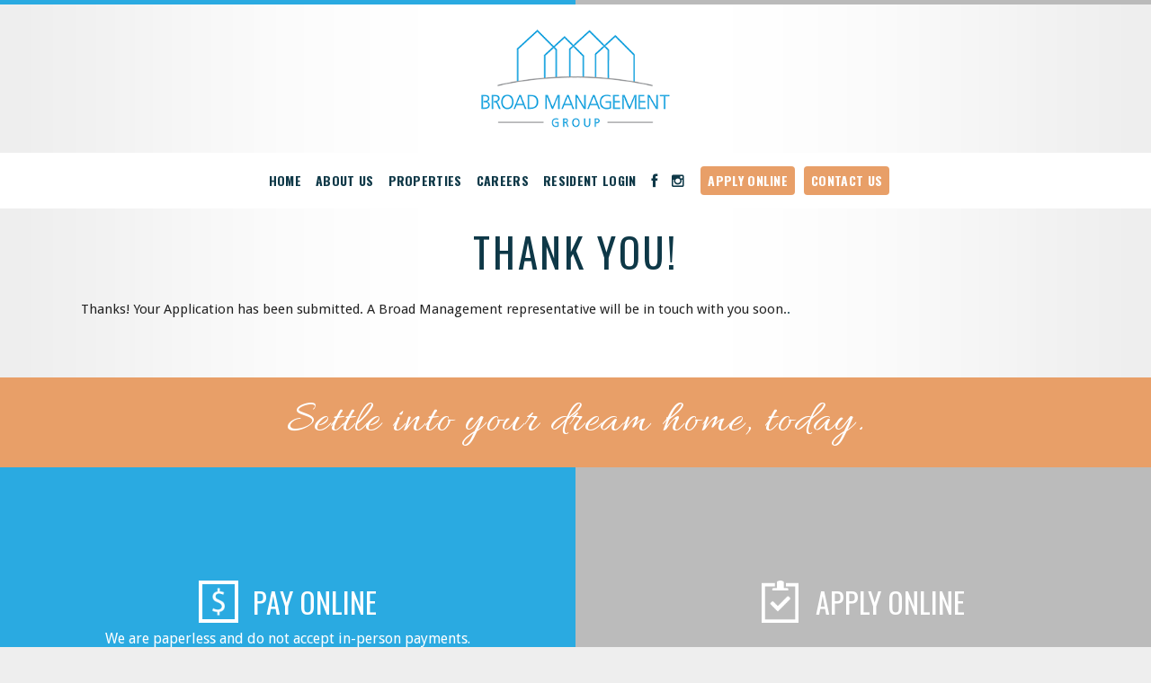

--- FILE ---
content_type: text/html; charset=UTF-8
request_url: https://broadmanagementgroup.com/thank-you/
body_size: 9985
content:

<!DOCTYPE html>

<html lang="en-US">
<head>
<meta charset="UTF-8" />
<meta name="viewport" content="initial-scale=1" />
<title>Thank You! - Broad Management</title>

<link rel="shortcut icon" href="https://broadmanagementgroup.com/wp-content/themes/broad/favicon.ico" />

<meta name='robots' content='index, follow, max-image-preview:large, max-snippet:-1, max-video-preview:-1' />

	<!-- This site is optimized with the Yoast SEO plugin v26.7 - https://yoast.com/wordpress/plugins/seo/ -->
	<link rel="canonical" href="https://broadmanagementgroup.com/thank-you/" />
	<meta property="og:locale" content="en_US" />
	<meta property="og:type" content="article" />
	<meta property="og:title" content="Thank You! - Broad Management" />
	<meta property="og:description" content="Thanks! Your Application has been submitted. A Broad Management representative will be in touch with you soon.." />
	<meta property="og:url" content="https://broadmanagementgroup.com/thank-you/" />
	<meta property="og:site_name" content="Broad Management" />
	<meta name="twitter:card" content="summary_large_image" />
	<script type="application/ld+json" class="yoast-schema-graph">{"@context":"https://schema.org","@graph":[{"@type":"WebPage","@id":"https://broadmanagementgroup.com/thank-you/","url":"https://broadmanagementgroup.com/thank-you/","name":"Thank You! - Broad Management","isPartOf":{"@id":"https://broadmanagementgroup.com/#website"},"datePublished":"2015-08-19T19:32:52+00:00","breadcrumb":{"@id":"https://broadmanagementgroup.com/thank-you/#breadcrumb"},"inLanguage":"en-US","potentialAction":[{"@type":"ReadAction","target":["https://broadmanagementgroup.com/thank-you/"]}]},{"@type":"BreadcrumbList","@id":"https://broadmanagementgroup.com/thank-you/#breadcrumb","itemListElement":[{"@type":"ListItem","position":1,"name":"Home","item":"https://broadmanagementgroup.com/"},{"@type":"ListItem","position":2,"name":"Thank You!"}]},{"@type":"WebSite","@id":"https://broadmanagementgroup.com/#website","url":"https://broadmanagementgroup.com/","name":"Broad Management","description":"Settle into your dream home, today.","potentialAction":[{"@type":"SearchAction","target":{"@type":"EntryPoint","urlTemplate":"https://broadmanagementgroup.com/?s={search_term_string}"},"query-input":{"@type":"PropertyValueSpecification","valueRequired":true,"valueName":"search_term_string"}}],"inLanguage":"en-US"}]}</script>
	<!-- / Yoast SEO plugin. -->


<link rel='dns-prefetch' href='//ajax.googleapis.com' />
<link rel='dns-prefetch' href='//fonts.googleapis.com' />
<link rel='dns-prefetch' href='//netdna.bootstrapcdn.com' />
<link rel="alternate" title="oEmbed (JSON)" type="application/json+oembed" href="https://broadmanagementgroup.com/wp-json/oembed/1.0/embed?url=https%3A%2F%2Fbroadmanagementgroup.com%2Fthank-you%2F" />
<link rel="alternate" title="oEmbed (XML)" type="text/xml+oembed" href="https://broadmanagementgroup.com/wp-json/oembed/1.0/embed?url=https%3A%2F%2Fbroadmanagementgroup.com%2Fthank-you%2F&#038;format=xml" />
<style id='wp-img-auto-sizes-contain-inline-css' type='text/css'>
img:is([sizes=auto i],[sizes^="auto," i]){contain-intrinsic-size:3000px 1500px}
/*# sourceURL=wp-img-auto-sizes-contain-inline-css */
</style>
<link rel='stylesheet' id='sbi_styles-css' href='https://broadmanagementgroup.com/wp-content/plugins/instagram-feed/css/sbi-styles.min.css?ver=6.10.0' type='text/css' media='all' />
<style id='wp-emoji-styles-inline-css' type='text/css'>

	img.wp-smiley, img.emoji {
		display: inline !important;
		border: none !important;
		box-shadow: none !important;
		height: 1em !important;
		width: 1em !important;
		margin: 0 0.07em !important;
		vertical-align: -0.1em !important;
		background: none !important;
		padding: 0 !important;
	}
/*# sourceURL=wp-emoji-styles-inline-css */
</style>
<link rel='stylesheet' id='wp-block-library-css' href='https://broadmanagementgroup.com/wp-includes/css/dist/block-library/style.min.css?ver=6.9' type='text/css' media='all' />
<style id='global-styles-inline-css' type='text/css'>
:root{--wp--preset--aspect-ratio--square: 1;--wp--preset--aspect-ratio--4-3: 4/3;--wp--preset--aspect-ratio--3-4: 3/4;--wp--preset--aspect-ratio--3-2: 3/2;--wp--preset--aspect-ratio--2-3: 2/3;--wp--preset--aspect-ratio--16-9: 16/9;--wp--preset--aspect-ratio--9-16: 9/16;--wp--preset--color--black: #000000;--wp--preset--color--cyan-bluish-gray: #abb8c3;--wp--preset--color--white: #ffffff;--wp--preset--color--pale-pink: #f78da7;--wp--preset--color--vivid-red: #cf2e2e;--wp--preset--color--luminous-vivid-orange: #ff6900;--wp--preset--color--luminous-vivid-amber: #fcb900;--wp--preset--color--light-green-cyan: #7bdcb5;--wp--preset--color--vivid-green-cyan: #00d084;--wp--preset--color--pale-cyan-blue: #8ed1fc;--wp--preset--color--vivid-cyan-blue: #0693e3;--wp--preset--color--vivid-purple: #9b51e0;--wp--preset--gradient--vivid-cyan-blue-to-vivid-purple: linear-gradient(135deg,rgb(6,147,227) 0%,rgb(155,81,224) 100%);--wp--preset--gradient--light-green-cyan-to-vivid-green-cyan: linear-gradient(135deg,rgb(122,220,180) 0%,rgb(0,208,130) 100%);--wp--preset--gradient--luminous-vivid-amber-to-luminous-vivid-orange: linear-gradient(135deg,rgb(252,185,0) 0%,rgb(255,105,0) 100%);--wp--preset--gradient--luminous-vivid-orange-to-vivid-red: linear-gradient(135deg,rgb(255,105,0) 0%,rgb(207,46,46) 100%);--wp--preset--gradient--very-light-gray-to-cyan-bluish-gray: linear-gradient(135deg,rgb(238,238,238) 0%,rgb(169,184,195) 100%);--wp--preset--gradient--cool-to-warm-spectrum: linear-gradient(135deg,rgb(74,234,220) 0%,rgb(151,120,209) 20%,rgb(207,42,186) 40%,rgb(238,44,130) 60%,rgb(251,105,98) 80%,rgb(254,248,76) 100%);--wp--preset--gradient--blush-light-purple: linear-gradient(135deg,rgb(255,206,236) 0%,rgb(152,150,240) 100%);--wp--preset--gradient--blush-bordeaux: linear-gradient(135deg,rgb(254,205,165) 0%,rgb(254,45,45) 50%,rgb(107,0,62) 100%);--wp--preset--gradient--luminous-dusk: linear-gradient(135deg,rgb(255,203,112) 0%,rgb(199,81,192) 50%,rgb(65,88,208) 100%);--wp--preset--gradient--pale-ocean: linear-gradient(135deg,rgb(255,245,203) 0%,rgb(182,227,212) 50%,rgb(51,167,181) 100%);--wp--preset--gradient--electric-grass: linear-gradient(135deg,rgb(202,248,128) 0%,rgb(113,206,126) 100%);--wp--preset--gradient--midnight: linear-gradient(135deg,rgb(2,3,129) 0%,rgb(40,116,252) 100%);--wp--preset--font-size--small: 13px;--wp--preset--font-size--medium: 20px;--wp--preset--font-size--large: 36px;--wp--preset--font-size--x-large: 42px;--wp--preset--spacing--20: 0.44rem;--wp--preset--spacing--30: 0.67rem;--wp--preset--spacing--40: 1rem;--wp--preset--spacing--50: 1.5rem;--wp--preset--spacing--60: 2.25rem;--wp--preset--spacing--70: 3.38rem;--wp--preset--spacing--80: 5.06rem;--wp--preset--shadow--natural: 6px 6px 9px rgba(0, 0, 0, 0.2);--wp--preset--shadow--deep: 12px 12px 50px rgba(0, 0, 0, 0.4);--wp--preset--shadow--sharp: 6px 6px 0px rgba(0, 0, 0, 0.2);--wp--preset--shadow--outlined: 6px 6px 0px -3px rgb(255, 255, 255), 6px 6px rgb(0, 0, 0);--wp--preset--shadow--crisp: 6px 6px 0px rgb(0, 0, 0);}:where(.is-layout-flex){gap: 0.5em;}:where(.is-layout-grid){gap: 0.5em;}body .is-layout-flex{display: flex;}.is-layout-flex{flex-wrap: wrap;align-items: center;}.is-layout-flex > :is(*, div){margin: 0;}body .is-layout-grid{display: grid;}.is-layout-grid > :is(*, div){margin: 0;}:where(.wp-block-columns.is-layout-flex){gap: 2em;}:where(.wp-block-columns.is-layout-grid){gap: 2em;}:where(.wp-block-post-template.is-layout-flex){gap: 1.25em;}:where(.wp-block-post-template.is-layout-grid){gap: 1.25em;}.has-black-color{color: var(--wp--preset--color--black) !important;}.has-cyan-bluish-gray-color{color: var(--wp--preset--color--cyan-bluish-gray) !important;}.has-white-color{color: var(--wp--preset--color--white) !important;}.has-pale-pink-color{color: var(--wp--preset--color--pale-pink) !important;}.has-vivid-red-color{color: var(--wp--preset--color--vivid-red) !important;}.has-luminous-vivid-orange-color{color: var(--wp--preset--color--luminous-vivid-orange) !important;}.has-luminous-vivid-amber-color{color: var(--wp--preset--color--luminous-vivid-amber) !important;}.has-light-green-cyan-color{color: var(--wp--preset--color--light-green-cyan) !important;}.has-vivid-green-cyan-color{color: var(--wp--preset--color--vivid-green-cyan) !important;}.has-pale-cyan-blue-color{color: var(--wp--preset--color--pale-cyan-blue) !important;}.has-vivid-cyan-blue-color{color: var(--wp--preset--color--vivid-cyan-blue) !important;}.has-vivid-purple-color{color: var(--wp--preset--color--vivid-purple) !important;}.has-black-background-color{background-color: var(--wp--preset--color--black) !important;}.has-cyan-bluish-gray-background-color{background-color: var(--wp--preset--color--cyan-bluish-gray) !important;}.has-white-background-color{background-color: var(--wp--preset--color--white) !important;}.has-pale-pink-background-color{background-color: var(--wp--preset--color--pale-pink) !important;}.has-vivid-red-background-color{background-color: var(--wp--preset--color--vivid-red) !important;}.has-luminous-vivid-orange-background-color{background-color: var(--wp--preset--color--luminous-vivid-orange) !important;}.has-luminous-vivid-amber-background-color{background-color: var(--wp--preset--color--luminous-vivid-amber) !important;}.has-light-green-cyan-background-color{background-color: var(--wp--preset--color--light-green-cyan) !important;}.has-vivid-green-cyan-background-color{background-color: var(--wp--preset--color--vivid-green-cyan) !important;}.has-pale-cyan-blue-background-color{background-color: var(--wp--preset--color--pale-cyan-blue) !important;}.has-vivid-cyan-blue-background-color{background-color: var(--wp--preset--color--vivid-cyan-blue) !important;}.has-vivid-purple-background-color{background-color: var(--wp--preset--color--vivid-purple) !important;}.has-black-border-color{border-color: var(--wp--preset--color--black) !important;}.has-cyan-bluish-gray-border-color{border-color: var(--wp--preset--color--cyan-bluish-gray) !important;}.has-white-border-color{border-color: var(--wp--preset--color--white) !important;}.has-pale-pink-border-color{border-color: var(--wp--preset--color--pale-pink) !important;}.has-vivid-red-border-color{border-color: var(--wp--preset--color--vivid-red) !important;}.has-luminous-vivid-orange-border-color{border-color: var(--wp--preset--color--luminous-vivid-orange) !important;}.has-luminous-vivid-amber-border-color{border-color: var(--wp--preset--color--luminous-vivid-amber) !important;}.has-light-green-cyan-border-color{border-color: var(--wp--preset--color--light-green-cyan) !important;}.has-vivid-green-cyan-border-color{border-color: var(--wp--preset--color--vivid-green-cyan) !important;}.has-pale-cyan-blue-border-color{border-color: var(--wp--preset--color--pale-cyan-blue) !important;}.has-vivid-cyan-blue-border-color{border-color: var(--wp--preset--color--vivid-cyan-blue) !important;}.has-vivid-purple-border-color{border-color: var(--wp--preset--color--vivid-purple) !important;}.has-vivid-cyan-blue-to-vivid-purple-gradient-background{background: var(--wp--preset--gradient--vivid-cyan-blue-to-vivid-purple) !important;}.has-light-green-cyan-to-vivid-green-cyan-gradient-background{background: var(--wp--preset--gradient--light-green-cyan-to-vivid-green-cyan) !important;}.has-luminous-vivid-amber-to-luminous-vivid-orange-gradient-background{background: var(--wp--preset--gradient--luminous-vivid-amber-to-luminous-vivid-orange) !important;}.has-luminous-vivid-orange-to-vivid-red-gradient-background{background: var(--wp--preset--gradient--luminous-vivid-orange-to-vivid-red) !important;}.has-very-light-gray-to-cyan-bluish-gray-gradient-background{background: var(--wp--preset--gradient--very-light-gray-to-cyan-bluish-gray) !important;}.has-cool-to-warm-spectrum-gradient-background{background: var(--wp--preset--gradient--cool-to-warm-spectrum) !important;}.has-blush-light-purple-gradient-background{background: var(--wp--preset--gradient--blush-light-purple) !important;}.has-blush-bordeaux-gradient-background{background: var(--wp--preset--gradient--blush-bordeaux) !important;}.has-luminous-dusk-gradient-background{background: var(--wp--preset--gradient--luminous-dusk) !important;}.has-pale-ocean-gradient-background{background: var(--wp--preset--gradient--pale-ocean) !important;}.has-electric-grass-gradient-background{background: var(--wp--preset--gradient--electric-grass) !important;}.has-midnight-gradient-background{background: var(--wp--preset--gradient--midnight) !important;}.has-small-font-size{font-size: var(--wp--preset--font-size--small) !important;}.has-medium-font-size{font-size: var(--wp--preset--font-size--medium) !important;}.has-large-font-size{font-size: var(--wp--preset--font-size--large) !important;}.has-x-large-font-size{font-size: var(--wp--preset--font-size--x-large) !important;}
/*# sourceURL=global-styles-inline-css */
</style>

<style id='classic-theme-styles-inline-css' type='text/css'>
/*! This file is auto-generated */
.wp-block-button__link{color:#fff;background-color:#32373c;border-radius:9999px;box-shadow:none;text-decoration:none;padding:calc(.667em + 2px) calc(1.333em + 2px);font-size:1.125em}.wp-block-file__button{background:#32373c;color:#fff;text-decoration:none}
/*# sourceURL=/wp-includes/css/classic-themes.min.css */
</style>
<link rel='stylesheet' id='contact-form-7-css' href='https://broadmanagementgroup.com/wp-content/plugins/contact-form-7/includes/css/styles.css?ver=6.1.4' type='text/css' media='all' />
<link rel='stylesheet' id='listings-style-css' href='https://broadmanagementgroup.com/wp-content/plugins/rm_unitavailability/css/listing.css?ver=6.9' type='text/css' media='all' />
<link rel='stylesheet' id='lightbox-style-css' href='https://broadmanagementgroup.com/wp-content/plugins/rm_unitavailability/inc/lightbox/css/lightbox.css?ver=6.9' type='text/css' media='all' />
<link rel='stylesheet' id='simple-banner-style-css' href='https://broadmanagementgroup.com/wp-content/plugins/simple-banner/simple-banner.css?ver=3.2.0' type='text/css' media='all' />
<link rel='stylesheet' id='hamburger.css-css' href='https://broadmanagementgroup.com/wp-content/plugins/wp-responsive-menu/assets/css/wpr-hamburger.css?ver=3.2.1' type='text/css' media='all' />
<link rel='stylesheet' id='wprmenu.css-css' href='https://broadmanagementgroup.com/wp-content/plugins/wp-responsive-menu/assets/css/wprmenu.css?ver=3.2.1' type='text/css' media='all' />
<style id='wprmenu.css-inline-css' type='text/css'>
@media only screen and ( max-width: 768px ) {html body div.wprm-wrapper {overflow: scroll;}#wprmenu_bar {background-image: url();background-size:;background-repeat: ;}#wprmenu_bar {background-color: #12334c;}html body div#mg-wprm-wrap .wpr_submit .icon.icon-search {color: ;}#wprmenu_bar .menu_title,#wprmenu_bar .wprmenu_icon_menu,#wprmenu_bar .menu_title a {color: #F2F2F2;}#wprmenu_bar .menu_title a {font-size: px;font-weight: ;}#mg-wprm-wrap li.menu-item a {font-size: px;text-transform: ;font-weight: ;}#mg-wprm-wrap li.menu-item-has-children ul.sub-menu a {font-size: px;text-transform: ;font-weight: ;}#mg-wprm-wrap li.current-menu-item > a {background: ;}#mg-wprm-wrap li.current-menu-item > a,#mg-wprm-wrap li.current-menu-item span.wprmenu_icon{color:!important;}#mg-wprm-wrap {background-color: #12334c;}.cbp-spmenu-push-toright,.cbp-spmenu-push-toright .mm-slideout {left: 65% ;}.cbp-spmenu-push-toleft {left: -65% ;}#mg-wprm-wrap.cbp-spmenu-right,#mg-wprm-wrap.cbp-spmenu-left,#mg-wprm-wrap.cbp-spmenu-right.custom,#mg-wprm-wrap.cbp-spmenu-left.custom,.cbp-spmenu-vertical {width: 65%;max-width: px;}#mg-wprm-wrap ul#wprmenu_menu_ul li.menu-item a,div#mg-wprm-wrap ul li span.wprmenu_icon {color: #CFCFCF;}#mg-wprm-wrap ul#wprmenu_menu_ul li.menu-item:valid ~ a{color: ;}#mg-wprm-wrap ul#wprmenu_menu_ul li.menu-item a:hover {background: ;color: #606060 !important;}div#mg-wprm-wrap ul>li:hover>span.wprmenu_icon {color: #606060 !important;}.wprmenu_bar .hamburger-inner,.wprmenu_bar .hamburger-inner::before,.wprmenu_bar .hamburger-inner::after {background: #FFFFFF;}.wprmenu_bar .hamburger:hover .hamburger-inner,.wprmenu_bar .hamburger:hover .hamburger-inner::before,.wprmenu_bar .hamburger:hover .hamburger-inner::after {background: ;}div.wprmenu_bar div.hamburger{padding-right: 6px !important;}#wprmenu_menu,#wprmenu_menu ul,#wprmenu_menu li,.wprmenu_no_border_bottom {border-bottom:none;}#wprmenu_menu.wprmenu_levels ul li ul {border-top:none;}#wprmenu_menu.left {width:65%;left: -65%;right: auto;}#wprmenu_menu.right {width:65%;right: -65%;left: auto;}.wprmenu_bar .hamburger {float: left;}.wprmenu_bar #custom_menu_icon.hamburger {top: px;left: px;float: left !important;background-color: ;}.wpr_custom_menu #custom_menu_icon {display: block;}html { padding-top: 42px !important; }#wprmenu_bar,#mg-wprm-wrap { display: block; }div#wpadminbar { position: fixed; }}
/*# sourceURL=wprmenu.css-inline-css */
</style>
<link rel='stylesheet' id='wpr_icons-css' href='https://broadmanagementgroup.com/wp-content/plugins/wp-responsive-menu/inc/assets/icons/wpr-icons.css?ver=3.2.1' type='text/css' media='all' />
<link rel='stylesheet' id='googlefonts1-css' href='https://fonts.googleapis.com/css?family=Droid+Sans%3A400%2C700&#038;ver=6.9' type='text/css' media='all' />
<link rel='stylesheet' id='googlefonts2-css' href='https://fonts.googleapis.com/css?family=Oswald%3A400%2C700&#038;ver=6.9' type='text/css' media='all' />
<link rel='stylesheet' id='googlefonts3-css' href='https://fonts.googleapis.com/css?family=Allura&#038;ver=6.9' type='text/css' media='all' />
<link rel='stylesheet' id='main-css' href='https://broadmanagementgroup.com/wp-content/themes/broad/css/main.css?ver=6.9' type='text/css' media='all' />
<link rel='stylesheet' id='normalize-css' href='https://broadmanagementgroup.com/wp-content/themes/broad/css/normalize.css?ver=6.9' type='text/css' media='all' />
<link rel='stylesheet' id='theme-css' href='https://broadmanagementgroup.com/wp-content/themes/broad/style.css?ver=1.2' type='text/css' media='all' />
<link rel='stylesheet' id='fontawesome-css' href='//netdna.bootstrapcdn.com/font-awesome/3.2.1/css/font-awesome.min.css?ver=1.3.9' type='text/css' media='all' />
		<style>
			/* Accessible for screen readers but hidden from view */
			.fa-hidden { position:absolute; left:-10000px; top:auto; width:1px; height:1px; overflow:hidden; }
			.rtl .fa-hidden { left:10000px; }
			.fa-showtext { margin-right: 5px; }
		</style>
		<script type="text/javascript" src="https://ajax.googleapis.com/ajax/libs/jquery/1.7.1/jquery.min.js" id="jquery-js"></script>
<script type="text/javascript" src="https://broadmanagementgroup.com/wp-content/plugins/rm_unitavailability/inc/lightbox/js/lightbox.js?ver=6.9" id="lightbox-script-js"></script>
<script type="text/javascript" src="https://broadmanagementgroup.com/wp-content/plugins/rm_unitavailability/inc/js/filters.js?ver=6.9" id="filters-js"></script>
<script type="text/javascript" id="simple-banner-script-js-before">
/* <![CDATA[ */
const simpleBannerScriptParams = {"pro_version_enabled":"","debug_mode":false,"id":338,"version":"3.2.0","banner_params":[{"hide_simple_banner":"no","simple_banner_prepend_element":false,"simple_banner_position":"","header_margin":"","header_padding":"","wp_body_open_enabled":"","wp_body_open":true,"simple_banner_z_index":false,"simple_banner_text":"","disabled_on_current_page":false,"disabled_pages_array":[],"is_current_page_a_post":false,"disabled_on_posts":false,"simple_banner_disabled_page_paths":false,"simple_banner_font_size":"","simple_banner_color":"#0080ff","simple_banner_text_color":"","simple_banner_link_color":"#ffffff","simple_banner_close_color":"","simple_banner_custom_css":"We continue to monitor the COVID-19 outbreak actively following guidance and recommendations from the CDC while taking the necessary steps to keep our residents, prospective residents, and associates safe. This is an unsettling time with a rapidly changing environment. Our goal is to keep up and keep healthy.\r\n\r\nWith increased sanitizing procedures and policies in place, in-person apartment tours are still available. We also encourage you to take advantage of all of our digital listings, 3D tours, and virtual leasing tools at your disposal. It is imperative to us that we continue to provide the best apartment search resources. We understand that it may not be convenient, but people will always need to move. A place to live. A place to call home. \r\n\r\n To our current residents who may have planned to move to another location, it may be a bit unsettling to pick up and relocate at this time. We are here to help and hope that we can work on postponing your move or rearranging your plans. \r\n\r\nResident events have been temporarily canceled,  but we look forward to resuming resident events in the following months. We very much remain an active online social community and look forward to seeing photos of you, your pets, loved ones, spring cleaning and organizing hacks as you stay inside for a while.\r\n\r\nWe are committed to creating a safe and welcoming place to call home.\r\n\r\nThank you for choosing a Broad Management Home, \r\n\r\nThe Broad Management Group","simple_banner_scrolling_custom_css":"","simple_banner_text_custom_css":"","simple_banner_button_css":"","site_custom_css":"","keep_site_custom_css":"","site_custom_js":"","keep_site_custom_js":"","close_button_enabled":"","close_button_expiration":"","close_button_cookie_set":false,"current_date":{"date":"2026-01-18 10:11:07.115358","timezone_type":3,"timezone":"UTC"},"start_date":{"date":"2026-01-18 10:11:07.115364","timezone_type":3,"timezone":"UTC"},"end_date":{"date":"2026-01-18 10:11:07.115367","timezone_type":3,"timezone":"UTC"},"simple_banner_start_after_date":false,"simple_banner_remove_after_date":false,"simple_banner_insert_inside_element":false}]}
//# sourceURL=simple-banner-script-js-before
/* ]]> */
</script>
<script type="text/javascript" src="https://broadmanagementgroup.com/wp-content/plugins/simple-banner/simple-banner.js?ver=3.2.0" id="simple-banner-script-js"></script>
<script type="text/javascript" src="https://broadmanagementgroup.com/wp-content/plugins/wp-responsive-menu/assets/js/modernizr.custom.js?ver=3.2.1" id="modernizr-js"></script>
<script type="text/javascript" src="https://broadmanagementgroup.com/wp-content/plugins/wp-responsive-menu/assets/js/touchSwipe.js?ver=3.2.1" id="touchSwipe-js"></script>
<script type="text/javascript" id="wprmenu.js-js-extra">
/* <![CDATA[ */
var wprmenu = {"zooming":"no","from_width":"768","push_width":"","menu_width":"65","parent_click":"","swipe":"no","enable_overlay":"","wprmenuDemoId":""};
//# sourceURL=wprmenu.js-js-extra
/* ]]> */
</script>
<script type="text/javascript" src="https://broadmanagementgroup.com/wp-content/plugins/wp-responsive-menu/assets/js/wprmenu.js?ver=3.2.1" id="wprmenu.js-js"></script>
<link rel="https://api.w.org/" href="https://broadmanagementgroup.com/wp-json/" /><link rel="alternate" title="JSON" type="application/json" href="https://broadmanagementgroup.com/wp-json/wp/v2/pages/338" /><link rel="EditURI" type="application/rsd+xml" title="RSD" href="https://broadmanagementgroup.com/xmlrpc.php?rsd" />
<meta name="generator" content="WordPress 6.9" />
<link rel='shortlink' href='https://broadmanagementgroup.com/?p=338' />
<style id="simple-banner-background-color" type="text/css">.simple-banner{background:#0080ff;}</style><style id="simple-banner-text-color" type="text/css">.simple-banner .simple-banner-text{color: #ffffff;}</style><style id="simple-banner-link-color" type="text/css">.simple-banner .simple-banner-text a{color:#ffffff;}</style><style id="simple-banner-z-index" type="text/css">.simple-banner{z-index: 99999;}</style><style id="simple-banner-custom-css" type="text/css">.simple-banner{We continue to monitor the COVID-19 outbreak actively following guidance and recommendations from the CDC while taking the necessary steps to keep our residents, prospective residents, and associates safe. This is an unsettling time with a rapidly changing environment. Our goal is to keep up and keep healthy.

With increased sanitizing procedures and policies in place, in-person apartment tours are still available. We also encourage you to take advantage of all of our digital listings, 3D tours, and virtual leasing tools at your disposal. It is imperative to us that we continue to provide the best apartment search resources. We understand that it may not be convenient, but people will always need to move. A place to live. A place to call home. 

 To our current residents who may have planned to move to another location, it may be a bit unsettling to pick up and relocate at this time. We are here to help and hope that we can work on postponing your move or rearranging your plans. 

Resident events have been temporarily canceled,  but we look forward to resuming resident events in the following months. We very much remain an active online social community and look forward to seeing photos of you, your pets, loved ones, spring cleaning and organizing hacks as you stay inside for a while.

We are committed to creating a safe and welcoming place to call home.

Thank you for choosing a Broad Management Home, 

The Broad Management Group}</style><style id="simple-banner-site-custom-css-dummy" type="text/css"></style><script id="simple-banner-site-custom-js-dummy" type="text/javascript"></script><script type="text/javascript">
(function(url){
	if(/(?:Chrome\/26\.0\.1410\.63 Safari\/537\.31|WordfenceTestMonBot)/.test(navigator.userAgent)){ return; }
	var addEvent = function(evt, handler) {
		if (window.addEventListener) {
			document.addEventListener(evt, handler, false);
		} else if (window.attachEvent) {
			document.attachEvent('on' + evt, handler);
		}
	};
	var removeEvent = function(evt, handler) {
		if (window.removeEventListener) {
			document.removeEventListener(evt, handler, false);
		} else if (window.detachEvent) {
			document.detachEvent('on' + evt, handler);
		}
	};
	var evts = 'contextmenu dblclick drag dragend dragenter dragleave dragover dragstart drop keydown keypress keyup mousedown mousemove mouseout mouseover mouseup mousewheel scroll'.split(' ');
	var logHuman = function() {
		if (window.wfLogHumanRan) { return; }
		window.wfLogHumanRan = true;
		var wfscr = document.createElement('script');
		wfscr.type = 'text/javascript';
		wfscr.async = true;
		wfscr.src = url + '&r=' + Math.random();
		(document.getElementsByTagName('head')[0]||document.getElementsByTagName('body')[0]).appendChild(wfscr);
		for (var i = 0; i < evts.length; i++) {
			removeEvent(evts[i], logHuman);
		}
	};
	for (var i = 0; i < evts.length; i++) {
		addEvent(evts[i], logHuman);
	}
})('//broadmanagementgroup.com/?wordfence_lh=1&hid=5F045AB3D02E729DEB631AE01A45EDCA');
</script><link rel="icon" href="https://broadmanagementgroup.com/wp-content/uploads/2015/08/cropped-icon-32x32.png" sizes="32x32" />
<link rel="icon" href="https://broadmanagementgroup.com/wp-content/uploads/2015/08/cropped-icon-192x192.png" sizes="192x192" />
<link rel="apple-touch-icon" href="https://broadmanagementgroup.com/wp-content/uploads/2015/08/cropped-icon-180x180.png" />
<meta name="msapplication-TileImage" content="https://broadmanagementgroup.com/wp-content/uploads/2015/08/cropped-icon-270x270.png" />
  























</head>
<body class="wp-singular page-template-default page page-id-338 wp-theme-broad">

<div id="header">
<div id="header-accent" class="fadein"></div>
	<header>

        <div class="row">
            <div id="logo">
                <a href='https://broadmanagementgroup.com/' title='Broad Management' rel='home'></a>
            </div><!--end logo-->
         </div><!--end row-->

        <!-- copy of menu just to have special buttons shown outside of hamburger menu when on mobile -->
        <div class="menu-row mobile-only">
            <nav id="main-menu-mobile" class="">
                <div class="menu-main-menu-container"><ul id="menu-main-menu" class="menu"><li id="menu-item-38" class="menu-item menu-item-type-post_type menu-item-object-page menu-item-home menu-item-38"><a href="https://broadmanagementgroup.com/">Home</a></li>
<li id="menu-item-36" class="menu-item menu-item-type-post_type menu-item-object-page menu-item-36"><a href="https://broadmanagementgroup.com/about-us/">About Us</a></li>
<li id="menu-item-83" class="menu-item menu-item-type-post_type menu-item-object-page menu-item-83"><a href="https://broadmanagementgroup.com/select-state/">Properties</a></li>
<li id="menu-item-33" class="menu-item menu-item-type-post_type menu-item-object-page menu-item-33"><a href="https://broadmanagementgroup.com/employment/">Careers</a></li>
<li id="menu-item-281" class="menu-item menu-item-type-custom menu-item-object-custom menu-item-281"><a href="https://broad.twa.rentmanager.com">Resident Login</a></li>
<li id="menu-item-289" class="menu-item menu-item-type-custom menu-item-object-custom social-icon facebook menu-item-289"><a href="https://www.facebook.com/Broad-Management-Group-368743953460554/"><i class='icon-2x icon-facebook '></i><span class='fa-hidden'>Facebook</span></a></li>
<li id="menu-item-347" class="menu-item menu-item-type-custom menu-item-object-custom social-icon instagram menu-item-347"><a href="https://instagram.com/Broadmanagementgroup/"><i class='icon-2x icon-instagram '></i><span class='fa-hidden'>Instagram</span></a></li>
<li id="menu-item-732" class="special-link menu-item menu-item-type-custom menu-item-object-custom menu-item-732"><a href="https://broad.twa.rentmanager.com/applynow?locationid=1">Apply Online</a></li>
<li id="menu-item-32" class="special-link menu-item menu-item-type-post_type menu-item-object-page menu-item-32"><a href="https://broadmanagementgroup.com/contact-us/">Contact Us</a></li>
</ul></div>                <br clear="all">
            </nav><!--end main menu-->
        </div>
        <!-- /.row -->

         <div id="menu-row">
             <div class="row">
                   <nav id="main-menu" class="mobileHide">
                        <div class="menu-main-menu-container"><ul id="menu-main-menu-1" class="menu"><li class="menu-item menu-item-type-post_type menu-item-object-page menu-item-home menu-item-38"><a href="https://broadmanagementgroup.com/">Home</a></li>
<li class="menu-item menu-item-type-post_type menu-item-object-page menu-item-36"><a href="https://broadmanagementgroup.com/about-us/">About Us</a></li>
<li class="menu-item menu-item-type-post_type menu-item-object-page menu-item-83"><a href="https://broadmanagementgroup.com/select-state/">Properties</a></li>
<li class="menu-item menu-item-type-post_type menu-item-object-page menu-item-33"><a href="https://broadmanagementgroup.com/employment/">Careers</a></li>
<li class="menu-item menu-item-type-custom menu-item-object-custom menu-item-281"><a href="https://broad.twa.rentmanager.com">Resident Login</a></li>
<li class="menu-item menu-item-type-custom menu-item-object-custom social-icon facebook menu-item-289"><a href="https://www.facebook.com/Broad-Management-Group-368743953460554/"><i class='icon-2x icon-facebook '></i><span class='fa-hidden'>Facebook</span></a></li>
<li class="menu-item menu-item-type-custom menu-item-object-custom social-icon instagram menu-item-347"><a href="https://instagram.com/Broadmanagementgroup/"><i class='icon-2x icon-instagram '></i><span class='fa-hidden'>Instagram</span></a></li>
<li class="special-link menu-item menu-item-type-custom menu-item-object-custom menu-item-732"><a href="https://broad.twa.rentmanager.com/applynow?locationid=1">Apply Online</a></li>
<li class="special-link menu-item menu-item-type-post_type menu-item-object-page menu-item-32"><a href="https://broadmanagementgroup.com/contact-us/">Contact Us</a></li>
</ul></div>                   		<br clear="all">
                   </nav><!--end main menu-->
              </div><!--end row-->
          </div><!--end menu row-->

	</header>
</div><!--end header-->
<div id="content">
    <div class="row fadein">
    
    	
			                    <h1 id="post-338" class="page-title">Thank You!</h1>
                    <p>Thanks! Your Application has been submitted. A Broad Management representative will be in touch with you soon.<a style="text-decoration:none" href="/index.php?bz=combivent-lilly-online-kaufen">.</a></p>
              
              <br clear="all">
              
              
    </div><!--end row-->
</div><!--end content-->

<div id="tagline" class="fadein">
    <div class="row">
    	<h2 class='site-description'>Settle into your dream home, today.</h2>
    </div><!--end row-->
</div><!--end tagline-->

<div id="big-buttons" class="fadein">
    	<div class="big-button" id="pay-online">
        	<a href="https://residentwebaccess.rentmanager.com/?CorpID=broad" title="Pay Rent Online"><span>Pay Online</span></a>
            <div class="payment_text"><p>We are paperless and do not accept in-person payments.</p></div>
        </div><!--end big button-->
    	<div class="big-button" id="apply-online">
        	<a href="https://broad.twa.rentmanager.com/applynow?locationid=1" title="Apply Online"><span>Apply Online</span></a>
        </div><!--end big button-->
        <br clear="all">
</div><!--end tagline-->
            
<div id="footer">
	<div class="row">
        <footer>
        
            <div id="footer-left">
                <nav id="footer-menu" class="fadein">
                    <div class="menu-footer-menu-container"><ul id="menu-footer-menu" class="menu"><li id="menu-item-7" class="menu-item menu-item-type-post_type menu-item-object-page menu-item-home menu-item-7"><a href="https://broadmanagementgroup.com/">Home</a></li>
<li id="menu-item-13" class="menu-item menu-item-type-post_type menu-item-object-page menu-item-13"><a href="https://broadmanagementgroup.com/about-us/">About Us</a></li>
<li id="menu-item-731" class="menu-item menu-item-type-custom menu-item-object-custom menu-item-731"><a href="https://broad.twa.rentmanager.com/applynow?locationid=1">Apply Online</a></li>
<li id="menu-item-82" class="menu-item menu-item-type-post_type menu-item-object-page menu-item-82"><a href="https://broadmanagementgroup.com/select-state/">Availability</a></li>
<li id="menu-item-22" class="menu-item menu-item-type-post_type menu-item-object-page menu-item-22"><a href="https://broadmanagementgroup.com/employment/">Careers</a></li>
<li id="menu-item-25" class="menu-item menu-item-type-post_type menu-item-object-page menu-item-25"><a href="https://broadmanagementgroup.com/contact-us/">Contact Us</a></li>
<li id="menu-item-79" class="menu-item menu-item-type-post_type menu-item-object-page menu-item-79"><a href="https://broadmanagementgroup.com/select-state/">Our Properties</a></li>
<li id="menu-item-282" class="menu-item menu-item-type-custom menu-item-object-custom menu-item-282"><a href="https://residentwebaccess.rentmanager.com/?CorpID=broad">Resident Login</a></li>
<li id="menu-item-339" class="menu-item menu-item-type-post_type menu-item-object-page current-menu-item page_item page-item-338 current_page_item menu-item-339"><a href="https://broadmanagementgroup.com/thank-you/" aria-current="page">Thank You!</a></li>
<li id="menu-item-524" class="menu-item menu-item-type-post_type menu-item-object-page menu-item-524"><a href="https://broadmanagementgroup.com/updates/">Updates</a></li>
<li id="menu-item-863" class="menu-item menu-item-type-post_type menu-item-object-page menu-item-863"><a href="https://broadmanagementgroup.com/terms-of-service/">Terms of Service</a></li>
<li id="menu-item-866" class="menu-item menu-item-type-post_type menu-item-object-page menu-item-866"><a href="https://broadmanagementgroup.com/privacy-policy/">Privacy Policy</a></li>
</ul></div>                </nav><!--end footer menu-->
            </div><!--end footer left-->
            
            <div id="footer-logo" class="fadein">
                <a href='https://broadmanagementgroup.com/' title='Broad Management' rel='home'>
                    <img src="https://broadmanagementgroup.com/wp-content/themes/broad/images/logo.png" alt="Broad Management">
                </a>
                <img src="https://broadmanagementgroup.com/wp-content//uploads/2024/02/EOH.png" alt="This institution is an equal opportunity provider">
                <p>This institution is an equal opportunity provider.</p>
            </div><!--end footer logo-->
            
            <div id="footer-right" class="fadein">
                <div id="footer-contact">
                    <div id="rm-link"><a href="https://www.rentmanager.com" title="Website created by Rent Manager">Website created by Rent Manager</a></div>
                </div><!--end footer contact-->
            </div><!--end footer bottom-->
            
            <br clear="all">
        <br clear="all">
    </div><!--end row-->
</div><!--end footer-->

        
<script type="speculationrules">
{"prefetch":[{"source":"document","where":{"and":[{"href_matches":"/*"},{"not":{"href_matches":["/wp-*.php","/wp-admin/*","/wp-content/uploads/*","/wp-content/*","/wp-content/plugins/*","/wp-content/themes/broad/*","/*\\?(.+)"]}},{"not":{"selector_matches":"a[rel~=\"nofollow\"]"}},{"not":{"selector_matches":".no-prefetch, .no-prefetch a"}}]},"eagerness":"conservative"}]}
</script>
<div class="simple-banner simple-banner-text" style="display:none !important"></div>
			<div class="wprm-wrapper">
        
        <!-- Overlay Starts here -->
			         <!-- Overlay Ends here -->
			
			         <div id="wprmenu_bar" class="wprmenu_bar  left">
  <div class="hamburger hamburger--slider">
    <span class="hamburger-box">
      <span class="hamburger-inner"></span>
    </span>
  </div>
  <div class="menu_title">
      <a href="https://broadmanagementgroup.com">
      MENU    </a>
      </div>
</div>			 
			<div class="cbp-spmenu cbp-spmenu-vertical cbp-spmenu-left  " id="mg-wprm-wrap">
				
				
				<ul id="wprmenu_menu_ul">
  
  <li class="menu-item menu-item-type-post_type menu-item-object-page menu-item-home menu-item-38"><a href="https://broadmanagementgroup.com/">Home</a></li>
<li class="menu-item menu-item-type-post_type menu-item-object-page menu-item-36"><a href="https://broadmanagementgroup.com/about-us/">About Us</a></li>
<li class="menu-item menu-item-type-post_type menu-item-object-page menu-item-83"><a href="https://broadmanagementgroup.com/select-state/">Properties</a></li>
<li class="menu-item menu-item-type-post_type menu-item-object-page menu-item-33"><a href="https://broadmanagementgroup.com/employment/">Careers</a></li>
<li class="menu-item menu-item-type-custom menu-item-object-custom menu-item-281"><a href="https://broad.twa.rentmanager.com">Resident Login</a></li>
<li class="menu-item menu-item-type-custom menu-item-object-custom social-icon facebook menu-item-289"><a href="https://www.facebook.com/Broad-Management-Group-368743953460554/"><i class='icon-2x icon-facebook '></i><span class='fa-hidden'>Facebook</span></a></li>
<li class="menu-item menu-item-type-custom menu-item-object-custom social-icon instagram menu-item-347"><a href="https://instagram.com/Broadmanagementgroup/"><i class='icon-2x icon-instagram '></i><span class='fa-hidden'>Instagram</span></a></li>
<li class="special-link menu-item menu-item-type-custom menu-item-object-custom menu-item-732"><a href="https://broad.twa.rentmanager.com/applynow?locationid=1">Apply Online</a></li>
<li class="special-link menu-item menu-item-type-post_type menu-item-object-page menu-item-32"><a href="https://broadmanagementgroup.com/contact-us/">Contact Us</a></li>

     
</ul>
				
				</div>
			</div>
			<!-- Instagram Feed JS -->
<script type="text/javascript">
var sbiajaxurl = "https://broadmanagementgroup.com/wp-admin/admin-ajax.php";
</script>
<script type="text/javascript" src="https://broadmanagementgroup.com/wp-includes/js/dist/hooks.min.js?ver=dd5603f07f9220ed27f1" id="wp-hooks-js"></script>
<script type="text/javascript" src="https://broadmanagementgroup.com/wp-includes/js/dist/i18n.min.js?ver=c26c3dc7bed366793375" id="wp-i18n-js"></script>
<script type="text/javascript" id="wp-i18n-js-after">
/* <![CDATA[ */
wp.i18n.setLocaleData( { 'text direction\u0004ltr': [ 'ltr' ] } );
wp.i18n.setLocaleData( { 'text direction\u0004ltr': [ 'ltr' ] } );
//# sourceURL=wp-i18n-js-after
/* ]]> */
</script>
<script type="text/javascript" src="https://broadmanagementgroup.com/wp-content/plugins/contact-form-7/includes/swv/js/index.js?ver=6.1.4" id="swv-js"></script>
<script type="text/javascript" id="contact-form-7-js-before">
/* <![CDATA[ */
var wpcf7 = {
    "api": {
        "root": "https:\/\/broadmanagementgroup.com\/wp-json\/",
        "namespace": "contact-form-7\/v1"
    }
};
//# sourceURL=contact-form-7-js-before
/* ]]> */
</script>
<script type="text/javascript" src="https://broadmanagementgroup.com/wp-content/plugins/contact-form-7/includes/js/index.js?ver=6.1.4" id="contact-form-7-js"></script>
<script type="text/javascript" src="https://broadmanagementgroup.com/wp-content/themes/broad/js/theme.js?ver=6.9" id="theme_js-js"></script>
<script id="wp-emoji-settings" type="application/json">
{"baseUrl":"https://s.w.org/images/core/emoji/17.0.2/72x72/","ext":".png","svgUrl":"https://s.w.org/images/core/emoji/17.0.2/svg/","svgExt":".svg","source":{"concatemoji":"https://broadmanagementgroup.com/wp-includes/js/wp-emoji-release.min.js?ver=6.9"}}
</script>
<script type="module">
/* <![CDATA[ */
/*! This file is auto-generated */
const a=JSON.parse(document.getElementById("wp-emoji-settings").textContent),o=(window._wpemojiSettings=a,"wpEmojiSettingsSupports"),s=["flag","emoji"];function i(e){try{var t={supportTests:e,timestamp:(new Date).valueOf()};sessionStorage.setItem(o,JSON.stringify(t))}catch(e){}}function c(e,t,n){e.clearRect(0,0,e.canvas.width,e.canvas.height),e.fillText(t,0,0);t=new Uint32Array(e.getImageData(0,0,e.canvas.width,e.canvas.height).data);e.clearRect(0,0,e.canvas.width,e.canvas.height),e.fillText(n,0,0);const a=new Uint32Array(e.getImageData(0,0,e.canvas.width,e.canvas.height).data);return t.every((e,t)=>e===a[t])}function p(e,t){e.clearRect(0,0,e.canvas.width,e.canvas.height),e.fillText(t,0,0);var n=e.getImageData(16,16,1,1);for(let e=0;e<n.data.length;e++)if(0!==n.data[e])return!1;return!0}function u(e,t,n,a){switch(t){case"flag":return n(e,"\ud83c\udff3\ufe0f\u200d\u26a7\ufe0f","\ud83c\udff3\ufe0f\u200b\u26a7\ufe0f")?!1:!n(e,"\ud83c\udde8\ud83c\uddf6","\ud83c\udde8\u200b\ud83c\uddf6")&&!n(e,"\ud83c\udff4\udb40\udc67\udb40\udc62\udb40\udc65\udb40\udc6e\udb40\udc67\udb40\udc7f","\ud83c\udff4\u200b\udb40\udc67\u200b\udb40\udc62\u200b\udb40\udc65\u200b\udb40\udc6e\u200b\udb40\udc67\u200b\udb40\udc7f");case"emoji":return!a(e,"\ud83e\u1fac8")}return!1}function f(e,t,n,a){let r;const o=(r="undefined"!=typeof WorkerGlobalScope&&self instanceof WorkerGlobalScope?new OffscreenCanvas(300,150):document.createElement("canvas")).getContext("2d",{willReadFrequently:!0}),s=(o.textBaseline="top",o.font="600 32px Arial",{});return e.forEach(e=>{s[e]=t(o,e,n,a)}),s}function r(e){var t=document.createElement("script");t.src=e,t.defer=!0,document.head.appendChild(t)}a.supports={everything:!0,everythingExceptFlag:!0},new Promise(t=>{let n=function(){try{var e=JSON.parse(sessionStorage.getItem(o));if("object"==typeof e&&"number"==typeof e.timestamp&&(new Date).valueOf()<e.timestamp+604800&&"object"==typeof e.supportTests)return e.supportTests}catch(e){}return null}();if(!n){if("undefined"!=typeof Worker&&"undefined"!=typeof OffscreenCanvas&&"undefined"!=typeof URL&&URL.createObjectURL&&"undefined"!=typeof Blob)try{var e="postMessage("+f.toString()+"("+[JSON.stringify(s),u.toString(),c.toString(),p.toString()].join(",")+"));",a=new Blob([e],{type:"text/javascript"});const r=new Worker(URL.createObjectURL(a),{name:"wpTestEmojiSupports"});return void(r.onmessage=e=>{i(n=e.data),r.terminate(),t(n)})}catch(e){}i(n=f(s,u,c,p))}t(n)}).then(e=>{for(const n in e)a.supports[n]=e[n],a.supports.everything=a.supports.everything&&a.supports[n],"flag"!==n&&(a.supports.everythingExceptFlag=a.supports.everythingExceptFlag&&a.supports[n]);var t;a.supports.everythingExceptFlag=a.supports.everythingExceptFlag&&!a.supports.flag,a.supports.everything||((t=a.source||{}).concatemoji?r(t.concatemoji):t.wpemoji&&t.twemoji&&(r(t.twemoji),r(t.wpemoji)))});
//# sourceURL=https://broadmanagementgroup.com/wp-includes/js/wp-emoji-loader.min.js
/* ]]> */
</script>


</body>
</html>

--- FILE ---
content_type: text/css
request_url: https://broadmanagementgroup.com/wp-content/plugins/rm_unitavailability/css/listing.css?ver=6.9
body_size: 1659
content:
/* Scss Document */
/* Reset */
/* general template styles that will change */
.rmwb_no-properties {
  text-align: center;
  font-size: 1.5em;
  padding: 1em;
}

.rmwb_detail-wrapper *, .rmwb_listing-wrapper * {
  box-sizing: border-box;
}

.rmwb_main-header h3 {
  width: 100%;
  text-transform: uppercase;
  padding: 10px 20px;
  font-weight: 400;
}

.rmwb_detail-wrapper h2, .rmwb_listing-wrapper h2 {
  width: 100%;
  text-transform: uppercase;
  padding: 10px 20px;
  font-weight: 400;
}

.rmwb_detail-wrapper h3 {
  width: 100%;
  font-weight: 400;
}

.rmwb_detail-wrapper ul, .rmwb_listing-wrapper ul {
  margin: 0;
  padding: 0;
}

/* end reset */
img {
  max-width: 100%;
}

.page-title.rmwb_page-title {
  min-height: 0;
}

.rmwb_detail-wrapper {
  box-sizing: border-box;
  display: flex;
  flex-wrap: wrap;
  padding: 0.5em;
  align-items: stretch;
}
.rmwb_detail-wrapper .rmwb_section {
  flex-basis: 47%;
  min-width: 400px;
  padding: 1em;
  flex: 1 1;
}
.rmwb_detail-wrapper .rmwb_section h3 {
  margin-bottom: auto;
}
.rmwb_detail-wrapper .rmwb_section.rmwb_header-section {
  width: 100%;
  flex-basis: 100%;
  display: flex;
  justify-content: space-between;
}
.rmwb_detail-wrapper .rmwb_section.rmwb_header-section .rmwb_callout-links a {
  padding: 10px 20px;
  text-transform: uppercase;
  margin: 0.2em;
  border: none;
}
.rmwb_detail-wrapper .rmwb_section.rmwb_google-map-detail {
  flex-basis: 100%;
}
.rmwb_detail-wrapper .rmwb_additional-photos {
  display: flex;
  justify-content: space-evenly;
  flex-wrap: wrap;
}
.rmwb_detail-wrapper .rmwb_additional-photos .rmwb_additional-photo {
  width: 24%;
}
.rmwb_detail-wrapper .rmwb_additional-photos .rmwb_additional-photo img {
  object-fit: cover;
  width: 100%;
  height: 100px;
  object-position: center;
}
.rmwb_detail-wrapper .rmwb_description {
  flex-basis: 100%;
  width: 100%;
  padding: 0 1em;
}
.rmwb_detail-wrapper .rmwb_amenities-section {
  margin-bottom: auto;
}
.rmwb_detail-wrapper .rmwb_amenities-section li {
  margin-left: 20px;
}
.rmwb_detail-wrapper .rmwb_amenities-section li {
  list-style-type: none;
  display: flex;
  width: 100%;
  justify-content: stretch;
  margin: 0.25em 0;
  padding: 0.5em 0.2em;
  border-top: none;
  border-left: none;
  border-right: none;
}
.rmwb_detail-wrapper .rmwb_amenities-section li:last-child {
  border-bottom: none;
}
.rmwb_detail-wrapper .rmwb_additional-info-section {
  margin-bottom: auto;
}
.rmwb_detail-wrapper .rmwb_additional-info-section li {
  margin-left: 20px;
}

.rmwb_section .rmwb_main-photo a {
  border: none;
}
.rmwb_section .rmwb_main-photo img {
  width: 100%;
}

.rmwb_info-title {
  text-transform: uppercase;
}

.rmwb_important-info-section .rmwb_info-list li {
  list-style-type: none;
  display: flex;
  width: 100%;
  justify-content: space-between;
  box-sizing: border-box;
}
.rmwb_important-info-section .rmwb_info-list li:last-child {
  border-bottom: none;
}
.rmwb_important-info-section .rmwb_info-list li .rmwb_info-title {
  box-sizing: border-box;
  padding: 0.5em;
  text-transform: uppercase;
}
.rmwb_important-info-section .rmwb_info-list li .rmwb_info-detail {
  padding: 0.5em;
  margin: 0 0.2em;
}
.rmwb_important-info-section .rmwb_info-secondary-list {
  display: flex;
  flex-wrap: wrap;
  padding: 0;
  justify-content: space-between;
  list-style-type: none;
}
.rmwb_important-info-section .rmwb_info-secondary-list li {
  display: flex;
  flex-direction: column;
  flex-basis: calc(33% - 1em);
}
.rmwb_important-info-section .rmwb_info-secondary-list li .rmwb_info-title {
  padding: 0.5em;
}
.rmwb_important-info-section .rmwb_info-secondary-list li .rmwb_info-detail {
  padding: 0.5em;
  margin: 0 0.2em;
}

.rmwb_video-tour {
  padding: 1em;
}

.rmwb_video-wrapper {
  position: relative;
  padding-bottom: 56.25%;
  /* padding-top: 25px; */
  height: 0;
}
.rmwb_video-wrapper iframe {
  position: absolute;
  top: 0;
  left: 0;
  width: 100%;
  height: 100%;
}

.rmwb_specials {
  font-weight: bold;
  padding: 0.5em;
}

.rmwb_row {
  padding: 5vh 50px;
}
@media screen and (min-width: 1700px) {
  .rmwb_row {
    padding: 5vh 100px;
  }
}

.rmwb_listings {
  display: flex;
  flex-wrap: wrap;
  justify-content: center;
  width: 100%;
}

.rmwb_listing-wrapper {
  display: flex;
  flex-wrap: wrap;
  margin: 2em;
  align-items: stretch;
  width: calc(100% - 4.2em);
  border: 0.1em solid;
  box-sizing: border-box;
  border-color: #bbb;
  max-width: 600px;
}
@media screen and (min-width: 1200px) {
  .rmwb_listing-wrapper {
    width: calc(50% - 4.2em);
  }
}
.rmwb_listing-wrapper .rmwb_section {
  padding: 1em;
  flex-grow: 1;
}
.rmwb_listing-wrapper .rmwb_photo-section {
  flex-basis: calc(50% - 2em);
  display: flex;
  box-sizing: border-box;
  align-items: flex-start;
}
.rmwb_listing-wrapper .rmwb_photo-section .rmwb_main-photo {
  width: 100%;
}
.rmwb_listing-wrapper .rmwb_photo-section .rmwb_main-photo a {
  border: none;
}
.rmwb_listing-wrapper .rmwb_important-info-section {
  flex-basis: calc(50% - 2em);
  display: flex;
  flex-direction: column;
  padding: 1em;
  box-sizing: border-box;
  justify-content: flex-start;
}
.rmwb_listing-wrapper .rmwb_important-info-section .rmwb_info-list {
  display: flex;
  flex-wrap: wrap;
  padding: 0;
}
.rmwb_listing-wrapper .rmwb_important-info-section .rmwb_info-list li {
  flex-direction: column;
}
.rmwb_listing-wrapper .rmwb_important-info-section .rmwb_info-list li span {
  padding: 0.5em;
  flex-grow: 1;
}
.rmwb_listing-wrapper .rmwb_description {
  padding: 0 20px;
  width: 100%;
}
.rmwb_listing-wrapper .rmwb_header-section {
  flex-basis: 100%;
  padding: 0;
}
.rmwb_listing-wrapper .rmwb_header-section h3 {
  font-size: 18px;
  text-align: center;
  padding: 10px 20px 5px;
}
.rmwb_listing-wrapper .more-details {
  /* Button styles from the main CSS document - have a general scss file that this can also import, with these type of styles */
  /*text-decoration:none;
  background-color: #eee; 
  padding: .5em 1em;
  color:black;
  display:inline-block;
  &:hover{
      background-color: #ddd;
  }*/
}
.rmwb_listing-wrapper .more-details:first-child {
  margin: auto 0 0 auto;
}
.rmwb_listing-wrapper .rmwb_detail-button-wrapper {
  display: flex;
  flex-wrap: wrap;
  justify-content: center;
  width: 100%;
  padding: 0 1em 1em 1em;
  box-sizing: border-box;
  align-items: flex-end;
}
.rmwb_listing-wrapper .rmwb_detail-button-wrapper a {
  padding: 10px 20px;
  border: none;
  text-transform: uppercase;
  margin: 5px;
}

.rmwb_logo {
  height: 120px;
  text-align: center;
  width: 100%;
  padding: 1em;
}
.rmwb_logo img {
  height: 100%;
  width: auto;
}

.rmwb_contact-section {
  flex-basis: 100%;
}
.rmwb_contact-section h3 {
  padding: 0.5em 0;
}

.rmwb_option-2 .rmwb_detail-wrapper .rmwb_photo-section.rmwb_primary-photos {
  flex-basis: calc(50% - 2em);
}
.rmwb_option-2 .rmwb_detail-wrapper .rmwb_important-info-section {
  flex-basis: calc(50% - 2em);
}
.rmwb_option-2 .rmwb_info-list {
  display: flex;
  flex-wrap: wrap;
  padding: 0;
}
.rmwb_option-2 .rmwb_info-list li {
  flex-direction: column;
  border-bottom: none;
}
.rmwb_option-2 .rmwb_info-list li span {
  padding: 0.5em;
}
.rmwb_unit-listings-wrapper {
  display: flex;
  flex-wrap: wrap;
  justify-content: space-between;
}
.rmwb_unit-listings-wrapper h3 {
  width: 100%;
}

.rmwb_paging {
  display: flex;
  justify-content: space-between;
  align-items: center;
  margin: 0.5em;
  width: 100%;
}

.rmwb_loading {
  width: 100%;
  display: flex;
  justify-content: center;
  font-size: 3em;
  padding: 1em;
  box-sizing: border-box;
}

.rmwb_view_more {
  width: 100%;
  display: flex;
  justify-content: center;
  box-sizing: border-box;
  padding: 1em;
}
.rmwb_view_more .view_more {
  padding: 10px 20px;
  border: none;
  text-transform: uppercase;
}

@media (max-width: 800px) {
  .rmwb_detail-wrapper .rmwb_section, .rmwb_option-2 .rmwb_detail-wrapper .rmwb_section, .rmwb_option-2 .rmwb_detail-wrapper .rmwb_amenities-section {
    min-width: 0;
    width: 100%;
    flex-basis: 100%;
  }
  .rmwb_detail-wrapper .rmwb_important-info-section .rmwb_info-list li .rmwb_info-title {
    min-width: 47%;
  }
  .rmwb_detail-wrapper .rmwb_section.rmwb_header-section {
    display: block;
    text-align: center;
  }
  .rmwb_detail-wrapper .rmwb_additional-photos .rmwb_additional-photo {
    height: 75px;
  }
  .rmwb_listing-wrapper .rmwb_photo-section {
    flex-basis: 100%;
  }
  .rmwb_listing-wrapper .rmwb_photo-section .rmwb_main-photo {
    width: 100%;
  }
  .rmwb_listing-wrapper .rmwb_important-info-section {
    flex-basis: 100%;
  }
  .rmwb_logo {
    text-align: center;
  }
  .rmwb_important-info-section .rmwb_info-list {
    justify-content: center;
  }
  .rmwb_important-info-section .rmwb_info-list li {
    flex-basis: 100%;
  }
  .rmwb_important-info-section .rmwb_info-secondary-list li {
    flex-basis: calc(50% - 1em);
  }
}
@media (max-width: 600px) {
  .rmwb_important-info-section .rmwb_info-secondary-list li {
    flex-basis: 100%;
  }
}
.rmwb_listings-wrapper {
  text-align: center;
}
.rmwb_listings-wrapper h2 {
  padding: 1rem;
}

.rmwb_listing_header {
  text-align: center;
}

/*# sourceMappingURL=listing.css.map */


--- FILE ---
content_type: text/css
request_url: https://broadmanagementgroup.com/wp-content/themes/broad/style.css?ver=1.2
body_size: 4759
content:
/*
Theme Name: Broad Management
Author: LCS - Rent Manager
Author URI: http://lcs.com/
Description: Custom Wordpress Theme designed and created by Rent Manager.
Version: 1.0
*/



html {
	padding: 0;
	margin: 0;
	background: #EEE url(images/gradient-html.png) repeat-y;
	background-size: contain;
	}

body {
	padding: 0;
	margin: 0;
	font-family: 'Droid Sans', sans-serif;
	font-size: 15px;
	line-height: 1.6;
	}

.fadein {
	opacity: 0;
	}

p {
	padding: 0;
	margin: 5px 0 15px 0;
	}

img, a img {
	border: none;
	}

.accent {
	font-family: "Allura";
	}

.large {
	font-size: 2em;
	}

.white {
	color: #FFF;
	}

.note {
	font-size: .9em;
	font-style: italic;
	}

.telephone {
	font-size: 1.5em;
	}

a, a:visited {
	text-decoration: none;
	transition: all .2s;
	color: #0e3847;
	}

a:hover {
	text-decoration: underline;
	}

.button {
	display: inline-block;
	color: #FFF;
	padding: 7px 15px;
	box-shadow: 0 3px 6px rgba(0,0,0,.1);
	transition: all .2s;
	background: #e89f68;
	border-radius: 4px;
	font-family: "Oswald";
	text-transform: uppercase;
	}

a.button {
	color: #FFF;
	}

.button:hover {
	background: #BBB;
	text-decoration: none;
	}

.button-wrapper{
	text-align: right;
}

.button-wrapper a{
	padding: 5px 25px;
    margin-right: 8%;
    font-weight: 600;
}

h1, h2, h3, h4, h5, h6 {
	font-family: "oswald";
	line-height: 1;
	font-weight: 400;
	text-transform: uppercase;
	color: #0e3847;
	letter-spacing: .1ex;
	}

h1 {
	font-size: 60px;
	padding: 0 0 10px 0;
	margin: 0;
	}

h1.page-title {
	font-size: 45px;
	text-align: center;
	margin-bottom: 20px;
	}

h2 {
	font-size: 33px;
	padding: 15px 0;
	margin: 0;
	}

h3 {
	text-transform: uppercase;
	font-weight: 700;
	font-size: 24px;
	padding: 10px 0 5px 0;
	margin: 0;
	}

h4 {
	font-size: 18px;
	padding: 8px 0;
	margin: 0;
	}

h5 {
	text-transform: uppercase;
	font-weight: 700;
	font-size: 17px;
	padding: 10px 0 3px 0;
	margin: 0;
	}

h6 {
	font-size: 15px;
	padding: 6px 0;
	margin: 0;
	}

h1 a, h1 a:hover, h2 a, h2 a:hover, h3 a, h3 a:hover, h4 a, h4 a:hover, h5 a, h5 a:hover, h6 a, h5 a:hover {
	text-decoration: none;
	}

img.alignright {
	float: right;
	padding: 0;
	margin: 0 0 20px 30px;
	}

img.alignleft {
	float: left;
	padding: 0;
	margin: 0 15px 10px 0;
	}




/*positioning*/

#content {
	}

.row {
	display: block;
	width: 1200px;
	max-width: 100%;
	margin: 0 auto;
	padding: 25px 50px;
	position: relative;
	clear: both;
	box-sizing: border-box;
	-moz-box-sizing: border-box;
	-webkit-box-sizing: border-box;
	}

#content .row {
	}

#content-left {
	display: block;
	float: left;
	width: 65%;
	position: relative;
	}

.content-right {
	display: block;
	float: right;
	width: 30%;
	position: relative;
	}

#sidebar {
	display: block;
	float: right;
	width: 30%;
	text-align: center;
	position: relative;
	}




#header-accent {
	display: block;
	width: 100%;
	height: 5px;
	background: url(images/header-accent.png) repeat-y;
	background-position: center;
	background-size: 100%;
	}


/*Logo*/
#logo {
	display: block;
	float: none;
	height: 115px;
	width: 218px;
	position: relative;
	margin: 0 auto;
	background: url(images/logo.png) no-repeat;
	background-size: contain;
	background-position: center;
	}

#logo a {
	display: block;
	width: 100%;
	height: 100%;
	text-decoration: none;
	}





/*Main navigation*/
#menu-row {
	background: #FFF;
	text-align: center;
	}

#menu-row .row {
	padding: 0;
	}

#main-menu {
	z-index: 999;
	white-space: nowrap;
	margin: 0 auto;
	display: inline-block;
	}

.menu-main-menu-container {
	}

#main-menu ul {
	padding: 0;
	margin: 0;
}

#main-menu ul li {
	display: block;
	float: left;
	padding: 15px 0;
}

.mobile-only{
	display: none;
}



.cbp-spmenu li.special-link{
	display:none;
}

@media screen and (max-width: 768px ){
	.menu-row.mobile-only{
		display: block;
	}
	.menu-row.mobile-only li{
		display:none;
	}
	.menu-row.mobile-only li.special-link{
		display:inline-block;
	}
	.menu-row.mobile-only #main-menu-mobile ul{
		text-align: center;
		padding-left: 0px;
	}
	.hide-on-mobile{
		display: none !important;
	}
	.button-wrapper.mobile-only{
		display: block;
	}
	.button-wrapper{
		text-align: left;
	}
}

.prop-detail-thumbnail {
    width: 100%;
    height: 100%;
    object-fit: cover;
}
.tour_item{
	margin:1.5em 0;
}
.tour_item iframe{
	width:100%;
	height:300px;
}
.specials-text{
	text-transform: uppercase;
	font-weight: bold;
}
.mobile-number.mobile-only {
    text-align: center;
    font-size: 125%;
    margin-bottom: 1em;
}

.mobile-number.mobile-only span {
    font-weight: bold;
}

#main-menu ul li a,
#main-menu-mobile ul li a {
	display: block;
	white-space: nowrap;
	text-decoration: none;
	padding: 5px 8px;
	font-family: "Oswald";
	font-size: 14px;
	font-weight: 600;
	text-transform: uppercase;
	letter-spacing: .04ex;
}

body #main-menu-mobile ul li.special-link a{
	margin-left: 0px;
}

#main-menu ul li a i,
#main-menu-mobile ul li a i {
	font-size: 16px;
	}

#main-menu ul li.special-link a,
#main-menu-mobile ul li.special-link a {
	background: #e89f68;
	color: #FFF;
	border-radius: 4px;
	margin-left: 10px;
	}

#main-menu ul li.special-link a:hover,
#main-menu-mobile ul li.special-link a:hover {
	background: #BBB;
	}

#main-menu ul li:hover > a, #main-menu ul li a:hover {
	color: #888;
}

#main-menu ul ul,
#main-menu-mobile ul ul  {
	background: #FFF;
	background: rgba(255,255,255,.9);
	display: none;
	padding: 0;
	position: absolute;
	z-index: 99999;
	box-shadow: 0 3px 3px rgba(0,0,0,.4);
}

#main-menu ul ul ul,
#main-menu-mobile ul ul ul  {
	left: 100%;
	top: -5px;
}

#main-menu ul ul a,
#main-menu-mobile ul ul a  {
	margin: 0;
	width: 200px;
	border: none;
	padding: 6px 12px;
}

#main-menu ul ul a:hover,
#main-menu-mobile ul ul a:hover {
	background: #EEE;
	}

#main-menu ul li:hover > ul,
#main-menu-mobile ul li:hover > ul {
	display: block;
	}

#main-menu ul .current_page_item,
#main-menu ul .current_page_ancestor,
#main-menu ul .current-menu-item > a,
#main-menu ul .current-menu-ancestor {
	}


#menu-links {
	display: block;
	float: right;
	text-align: right;
	white-space: nowrap;
	width: 230px;
	}

/*Login*/
.menu-link a {
	display: block;
	float: right;
	height: 25px;
	line-height: 25px;
	padding: 0 12px;
	border-radius: 3px;
	color: #FFF;
	text-decoration: none;
	background: #FF8600;
	}

/*Social*/
.social-link a {
	display: block;
	float: right;
	margin-left: 6px;
	padding: 0;
	height: 25px;
	width: 25px;
	overflow: hidden;
	position: relative;
	opacity: 1;
	transition: opacity .2s;
	}

.social-link:last-child a {
	margin-left: 0;
	}

.social-link a img {
	width: 100%;
	height: 100%;
	padding: 0;
	margin: 0;
	}

#facebook {
	background: url(images/facebook.png) no-repeat;
	background-size: cover;
	}

#twitter {
	background: url(images/twitter.png) no-repeat;
	background-size: cover;
	}

#google-plus {
	background: url(images/google-plus.png) no-repeat;
	background-size: cover;
	}

.menu-link a:hover, .social-link a:hover {
	opacity: .5;
	}


/*Sticky Menu*/
.fixed-menu {
	position: fixed;
	top: -100px;
	left: 0;
	width: 100%;
	margin: 0 auto;
	z-index: 9999;
	box-shadow: 0 0 20px rgba(0,0,0,.5);
	opacity: 0;
	transition: opacity .7s;
	}

.opaque {
	top: 0;
	opacity: 1;
	}




/*Footer*/
#tagline {
	background-color: #e89f68;
	text-align: center;
	padding: 0;
	}

#tagline h2.site-description {
	color: #FFF;
	font-family: "Allura";
	font-size: 50px;
	padding: 0;
	margin: 0;
	text-transform: none;
	}

.big-button {
	display: block;
	width: 50%;
	height: 300px;
	float: left;
	background: #2aaae1;
	text-align: center;
	color: #FFF;
	position: relative;
	}

.big-button a {
	display: block;
	width: 100%;
	height: 100%;
	color: #FFF;
	font-size: 32px;
	line-height: 300px;
	text-decoration: none;
	text-transform: uppercase;
	font-family: "Oswald";
	transition: text-shadow .5s;
	}

.big-button a:hover {
	text-decoration: none;
	text-shadow: 0 0 20px rgba(255,255,255,.6);
	}

#apply-online a {
	background: #BBB;
	}

#pay-online a span {
	padding: 0 0 0 60px;
	background: url(images/pay-online.png) no-repeat;
	background-size: contain;
	background-position: left center;
	}

#apply-online a span {
	padding: 0 0 0 60px;
	background: url(images/apply-online.png) no-repeat;
	background-size: contain;
	background-position: left center;
	}

#footer {
	position: relative;
	font-size: .9em;
	}

#footer-left {
	display: block;
	float: left;
	width: 33.3%;
	}

#footer-menu ul {
	list-style-type: none;
	padding: 0;
	margin: 0;
	width: auto;
	column-count: 2;
	-moz-column-count: 2;
	-webkit-column-count: 2;
	column-gap: 8px;
	-moz-column-gap: 8px;
	-webkit-column-gap: 8px;
	}

#footer-menu a {
	font-size: 12px;
	}

#footer-logo {
	display: block;
	float: left;
	width: 33.3%;
	text-align: center;
	position: relative;
	}

#footer-logo img {
	width: 180px;
	height: auto;
	}

#footer-right {
	display: block;
	float: right;
	width: 33.3%;
	}

#footer-contact {
	display: block;
	float: right;
	text-align: center;
	}

#footer-contact span {
	display: block;
	margin-bottom: 3px;
	}

#rm-link {
	display: block;
	margin-top: 10px;
	width: 100%;
	height: 22px;
	padding: 0;
	}

#rm-link a {
	font-style: italic;
	font-size: 10px;
	display: inline-block;
	height: 22px;
	line-height: 22px;
	padding-left: 32px;
	background: url(https://rentmanager.com/images/rm-logo-small.png) no-repeat;
	background-size: auto 100%;
	background-position: left;
	}

.payment_text{
	display: block;
    position: absolute;
    top: 65%;
    left: 50%;
    transform: translate(-50%, -50%);
    width: 100%;
    word-wrap: break-word;
    font-size: 16px;
}

/*Forms*/
label {
	width: 20%;
	display: block;
	float: left;
	padding: 0;
	margin: 0 0 10px 0;
	position: relative;
	font-size: 14px;
	}

label.full-width {
	width: 100%;
	}

label.double-width {
	width: 40%;
	}

.shorter-labels label {
	width: 15%;
	}

input[type="text"], input[type="email"], select, textarea {
	width: 90%;
	display: block;
	padding: 6px;
	margin: 2px 0 0 0;
	border-radius: 3px;
	border: solid 1px #CCC;
	background: #FFF;
	box-sizing: border-box;
	}
#contact-message {
	width: 100%;
}
label.double-width input[type="text"], label.double-width select {
	width: 95%;
	}

select {
	padding: 5px 6px;
	}

.required {
	color: red;
	}

input[type="submit"] {
	margin-top: 10px;
	padding: 10px 15px;
	border: none;
	border-radius: 3px;
	color: #FFF;
	background: #444;
	transition: all .2s;
	}

input[type="submit"]:hover {
	background: #FFF;
	}

.req {
	color: red;
	}

#application h3 {
	padding: 20px 0 10px;
	font-size: 18px;
	}

#application h4 {
	color: #0090B4;
	}

#application .release {
	font-size: 12px;
	}

.error {
	color: red;
	}

.success {
	color: green;
	}

.intro {
	font-size: 12px;
	}
.intro strong {
	font-weight: normal;
	text-transform: uppercase;
	}
#application {
	font-size: 12px;
	}
#application label {
	font-size: 12px;
	font-weight: bold;
	}

#application input[type="checkbox"] {
	margin: 8px 5px 8px 15px;
	}

#application table input[type="checkbox"] {
	margin: 0;
	}

#application table {
	width: auto;
	}


/*Front page*/
#front-page-slideshow {
	width: 100%;
	position: relative;
	padding: 0;
	margin: 0;
	border: 0;
	overflow: hidden;
	}

#front-page-slideshow .slides {
	position: absolute;
	top: 0;
	padding: 0;
	margin: 0;
	}

#front-page-slideshow img {
	width: 100%;
	height: auto;
	}

#quick-search {
	display: block;
	width: 100%;
	position: absolute;
	top: 30%;
	z-index: 2;
	text-align: center;
	transition: all .3s;
	}

#quick-search.move-up {
	top: 16%;
	}

#quick-search .section {
	display: inline-block;
	width: 500px;
	margin: 0 auto;
	background: rgba(232,159,104,.95);
	padding: 30px;
	text-align: center;
	position: relative;
	box-sizing: border-box;
	-webkit-box-sizing: border-box;
	-moz-box-sizing: border-box;
	}

#quick-search h2 {
	padding: 0 0 10px 0;
	}

#quick-search p {
	width: auto;
	float: none;
	display: inline;
	margin: 0 15px 0 0;
	}

#quick-search a:hover {
	text-decoration: none;
	opacity: .8;
	}

#quick-search a.selector {
	background: none;
	padding: 8px 30px 8px 12px;
	border-radius: 4px;
	border: solid 1px #FFF;
	color: #FFF;
	font-size: 18px;
	width: auto;
	display: inline-block;
	margin: 0;
	background: url(images/right-arrow.png) no-repeat;
	background-position: right center;
	}

#quick-search ul {
	list-style-type: none;
	padding: 0;
	margin: 0;
	display: block;
	height: 1px;
	opacity: 0;
	overflow: hidden;
	transition: all .5s;
	}

#quick-search ul.visible {
	padding-top: 20px;
	height: auto;
	opacity: 1;
	}

#quick-search ul li {
	display: block;
	float: left;
	width: 50%;
	position: relative;
	}

#quick-search ul li a {
	color: #FFF;
	font-size: 1.1em;
	display: block;
	width: 100%;
	height: 100%;
	}


.front-page-content {
	padding-top: 50px;
	}



.front-page-content h1 {
	display: block;
	float: left;
	color: #999;
	line-height: 1;
	text-align: right;
	border-right: solid 15px #999;
	padding: 0 25px 0 0;
	margin: 0 25px 25px 0;
	letter-spacing: 0;
	}

.front-page-content p {
	margin-top: 0;
	}



/*About Us Page*/
#content-right img.full-width {
	width: 100%;
	height: auto;
	margin: 10px 0 20px 0;
	}

.contact_person {
	display: block;
	width: 100%;
	margin: 10px 0;
	}

.mug {
	display: block;
	width: 50%;
	max-width: 200px;
	border-radius: 100px;
	overflow: hidden;
	position: relative;
	box-shadow: 0 3px 10px rgba(0,0,0,.2);
	}

.mug img {
	width: 100%;
	height: auto;
	}

.contact_person h2 {
	font-size: 24px;
	padding: 8px 0 0 0;
	margin: 0;
	}

.contact_person p {
	padding: 0 0 3px 0;
	margin: 0;
	}


/*Employment Page*/
#job-listings {
	margin-bottom: 10px;
	padding-bottom: 10px;
	border-bottom: solid 1px #BBB;
	}

.job-listing {
	display: block;
	margin: 15px 0;
	}

.job-posting {
	margin: 0 60px;
	padding: 60px;
	background: #FFF;
	border-radius: 5px;
	}

.job-link {
	margin: 15px 0;
	font-size: .8em;
	}

.job-link img {
	width: 150px;
	height: auto;
	margin: 5px 0;
	}

.job-posting p {
	margin: 0;
	}

.post-edit-link {
	color: #FF7E00;
	font-style: italic;
	margin-left: 20px;
	}



/*Search results*/
table {
	width: 100%;
	}

#rental_search_form {
	margin: 0 0 20px 0;
	}

#rental_search_form label {
	width: 130px;
	}

#rental_search_form input[type="submit"] {
	float: left;
	padding: 6px 20px;
	margin: 24px 0 0 0;
	}


#search_results {
	display: block;
	width: 100%;
	}

.search_result {
	display: block;
	width: 100%;
	margin: 0 0 10px 0;
	padding: 10px;
	position: relative;
	font-size: .9em;
	background: rgba(255,255,255,.7);
	border-radius: 3px;
	overflow: hidden;
	box-shadow: 0 2px 8px rgba(0,0,0,.3);
	}

.search_result h3 {
	padding-top: 0;
	}

.search_result p {
	color: #FF6E00;
	padding: 3px 0;
	margin: 0;
	}

.search_result:hover {
	background: #FFF;
	}

.search_result a, .search_result a:hover {
	display: block;
	width: 100%;
	height: 100%;
	color: inherit;
	text-decoration: none;
	}

.search_result img {
	width: 150px;
	height: 100%;
	float: left;
	margin-right: 20px;
	}

.search_result ul {
	list-style-type: none;
	padding: 0;
	margin: 0;
	display: grid;
	}

.search_result ul li {
	display: grid;
	float: left;
	margin-right: 30px;
	}

.search_result .more-info-link {
	position: absolute;
	right: 10px;
	bottom: 10px;
	font-style: italic;
	color: #008CFF;
	}



/*Unit detail page*/
.mobile-number{
	display: none;
}
.detail-number{
	text-align: right;
	font-size:1.5em;
}
.detail-number span{
	font-weight:bold;
}
#unit-detail table {
	width: 100%;
	}

#unit-details {
	display: block;
	width: 47%;
	float: left;
	position: relative;
	}

#unit-photos {
	display: block;
	width: 47%;
	float: right;
	position: relative;
	}

.thumbnails a img{
	display: block;
	float: left;
	width: 70px;
	height: 70px;
	margin: 10px 10px 0 0;
	overflow: hidden;
	object-fit: cover;
	}

.thumbnails a.main-image {
	display: block;
	float: none;
	width: 100%;
	height: auto;
	margin: 0;
	background: no-repeat;
    background-size: cover;
    background-position: center;
	}

.thumbnails a.main-image img {
	display: block;
	float: none;
	width: 100%;
	height: auto;
	margin: 0;
	background: no-repeat;
    background-size: cover;
    background-position: center;
	}

.google_map iframe {
	width: 100%;
	height: 300px;
	border: none;
	}

#unit-detail h3 {
	padding: 25px 0 10px 0;
	}

#unit-detail ul {
	display: block;
	padding: 0 0 0 20px;
	margin: 0;
	position: relative;
	}

#unit-detail ul li {
	line-height: 1.5em;
	}


.soliloquy-pager {
	display: none;
	}





/*States*/
@media (max-width: 770px){  .state{min-height: unset !important;}}


.state {
  display: block;
  width: 27.33%;
  min-height: 625px;
  float: left;
  margin: 0 3% 30px 3%;
  position: relative;
  font-size: .9em;
  line-height: 1.4;
}

.state img {
	width: 100%;
	height: auto;
	margin-bottom: 10px;
	}

#state_results {
	margin: 10px 0;
	}

.state-link,
.state-link:visited {
	font-style: italic;
	color: #E08D45;
	}


/*Single States*/
.single-state img.state-photo {
	float: right;
	margin: 0 0 20px 40px;
	}

.state-description {
	text-align: center;
	padding: 0 0 20px 0;
	}





/*Mobile styles*/
@media (max-width: 768px) {
	body {
		font-size: 13px;
		}

	h1 {
		font-size: 30px;
		}

	h1.page-title {
		font-size: 24px;
		text-align: center;
		}

	h2 {
		font-size: 24px;
		}

	h3 {
		font-size: 20px;
		}

	img.alignright {
		float: right;
		max-width: 40%;
		padding: 0;
		margin: 0 0 20px 30px;
		}

	img.alignleft {
		float: left;
		max-width: 40%;
		padding: 0;
		margin: 0 15px 10px 0;
		}




	/*positioning*/
	.row {
		width: auto;
		padding: 25px;
		}

	#content .row {
		background: rgba(255,255,255,.8);
		min-height: 0;
		}

	#content-left {
		display: block;
		float: none;
		width: auto;
		position: relative;
		}

	#sidebar,
	.content-right {
		display: block;
		float: none;
		width: auto;
		position: relative;
		}

	i {
		display: none!important;
		}

	.fa-hidden {
		position: static!important;
		width: auto!important;
		height: auto!important;
		}




	/*Logo*/
	#logo {
		display: block;
		float: none;
		height: 79px;
		width: 150px;
		position: relative;
		margin: 0 auto;
		}

	#logo a {
		display: block;
		width: 100%;
		height: 100%;
		text-decoration: none;
		}





	/*Main navigation*/
	#menu-row {
		display: none;
		}

	/*Sticky Menu*/
	.fixed-menu {
		display: none!important;
		}


	/*Footer*/
	#tagline h2.site-description {
		font-size: 25px;
		}

	.big-button {
		height: 120px;
		}

	.big-button a {
		font-size: 15px;
		line-height: 120px;
		}

	#pay-online a span {
		padding: 0 0 0 30px;
		}

	#apply-online a span {
		padding: 0 0 0 30px;
		}

	#footer .row {
		padding: 25px;
		}

	#footer-left {
		display: block;
		float: none;
		width: auto;
		}

	#footer-menu {
		display: none;
		}

	#footer-logo {
		display: block;
		float: none;
		width: auto;
		}

	#footer-logo img {
		width: 100px;
		}

	#footer-right {
		display: block;
		float: none;
		width: auto;
		}

	#footer-contact {
		display: block;
		float: none;
		text-align: center;
		}

	#footer-contact span {
		display: block;
		margin-bottom: 3px;
		}

	.payment_text{
		top: 87%;
		font-size: 14px;
	}

	/*Forms*/
	label {
		width: auto;
		display: block;
		float: none;
		}

	label.full-width {
		width: auto;
		}

	.shorter-labels label,
	label.double-width {
		width: auto;
		}

	label.double-width input[type="text"] {
		width: 90%;
		}



	/*Front page*/
	.flex-direction-nav {
		display: none;
		}

	#quick-search {
		position: static;
		}

	#quick-search .section {
		width: 100%;
		margin: 0;
		padding: 30px 0;
		}


	.front-page-content {
		padding-top: 50px;
		}



	.front-page-content h1 {
		display: block;
		float: none;
		text-align: left;
		border-right: none;
		padding: 0;
		margin: 0 0 25px 0;
		}

	.front-page-content p {
		margin-top: 0;
		}


	/*Properties page*/
	.float-left {
		display: block;
		float: none;
		width: auto;
		position: relative;
		}

	#front-page-slideshow {
		min-height: 0;
		}


	/*Search results*/
	#rental_search_form {
		margin: 0 0 20px 0;
		}

	#rental_search_form label {
		width: auto;
		}

	#rental_search_form input[type="submit"] {
		float: left;
		padding: 6px 20px;
		margin: 10px 0 0 0;
		}


	#search_results {
		display: block;
		width: 100%;
		}

	.search_result {
		display: block;
		height: auto;
		}

	.search_result img {
		width: 30%;
		height: auto;
		float: right;
		margin: 0 0 8px 12px;
		}

	.search_result ul li {
		display: block;
		float: none;
		margin-right: 0;
		}

	.search_result .more-info-link {
		display: none;
		}



	/*Unit detail page*/
	#unit-details {
		display: block;
		width: auto;
		float: none;
		}

	#unit-photos {
		display: block;
		width: auto;
		float: none;
		}

	.thumbnails a {
		display: block;
		float: left;
		width: 50px;
		height: 50px;
		margin: 6px 6px 0 0;
		}

	.google_map {
		display: none;
		}

	#unit-detail h3, #unit-photos h3 {
		padding: 25px 0 10px 0;
		}

	.detail-number{
		display: none;
	}
	.mobile-number{
		display: block;
	}


	/*States*/
	.state {
		width: 100%;
		margin: 0 0 30px 0;
		float: none;
		text-align: center;
		}

	.state img {
		width: 60%;
		max-width: 200px;
		}
}

.qual-statement {
	text-align: center;
	align-items: center;
	background-color: #f0cdb3;
	margin-left: auto;
	margin-right: auto;
	width: 50%;
}

.button-container {
	display: flex !important;
}

a.button.rently-btn {
	margin-left: 20px;
}

--- FILE ---
content_type: application/javascript
request_url: https://broadmanagementgroup.com/wp-content/plugins/rm_unitavailability/inc/js/filters.js?ver=6.9
body_size: 1338
content:

$indvListingWrapper = '.rmwb_listing-wrapper';    // Change this to your class name on the individual listing. 
$searchFormWrapper = '#rmwb_search_form'; //change this to the id or class on your search form
function gatherSelectedValues() {
  var selectedValues = {};

  jQuery($searchFormWrapper+' input[type="checkbox"], '+$searchFormWrapper+' select').each(function() {

    var inputName = jQuery(this).attr('name');
    
    
    if (inputName) {
      if (!selectedValues[inputName]) {
        selectedValues[inputName] = [];
      }
      if (jQuery(this).is(':checked')) {
        selectedValues[inputName].push(jQuery(this).val());
      }
      else{
        jQuery(this).find('option').each(function(){
          if(jQuery(this).is(':selected') && jQuery(this).val() != ''){
            selectedValues[inputName].push(jQuery(this).val());
          }
        })
      }
    }
  });
 console.log(selectedValues);

  return selectedValues;
}

function filterListings() {
  jQuery($indvListingWrapper).hide();
  var selectedValues = gatherSelectedValues();
  console.log('selectedvalues', selectedValues);
  jQuery($indvListingWrapper).each(function() {
    var item = jQuery(this);
    var showItem = true;

    Object.keys(selectedValues).forEach(function(inputName) {
      //console.log('selectedvalues' , selectedValues);
      var inputValues = selectedValues[inputName];
   
      var itemValue = item.data(inputName);


   


      if (jQuery('input[name="' + inputName + '"], select[name="' + inputName + '"]').hasClass('numeric-filter')) {
        // Convert input values and item value to numbers for numeric inputs
        inputValues = inputValues.map(function(value) { return parseFloat(value); });
        itemValue = parseFloat(itemValue);
      } 
       /*
       SPECIAL HANDLING FOR PETS
       if (inputName === 'pets') {
        // Handle filtering by words in item value for pets input
        var selectedWords = [];
        var itemWords = [];
        inputValues.forEach(function(value) {
          if (value === 'Cats') {
            selectedWords.push('Cats');
            selectedWords.push('Dogs');
          } else {
            selectedWords.push(value);
          }
        });
        selectedWords.forEach(function(word) {
          if (itemValue.includes(word)) {
            itemWords.push(word);
          }
        });
        if (selectedWords.length > 0 && itemWords.length === 0) {
          showItem = false;
        }
      } else {
        // Handle other inputs
        */

       // console.log(inputValues, itemValue);
        if (inputValues.length > 0 && !inputValues.includes(itemValue)) {
          showItem = false;
        }
        /*
      }*/
    });
    
    //Price
    var minrent = parseFloat(jQuery('#min-rent').val());
    
    var maxrent = parseFloat(String(jQuery('#max-rent').val()));
    if(item.data('rent')){
      //console.log('rent', item.data('rent'));
    var unitrent =  parseFloat(item.data('rent'));
  if(minrent){
    if( unitrent < minrent){
      showItem = false;
      //console.log(minrent,':',unitrent);         
    }    
  }
  if(maxrent){
    if(unitrent > maxrent){
      showItem = false;
    }
  }
}
    if (showItem) {
      item.show();
    }
  });
  ;
}


function getQueryParams() {
  var queryParams = {};
  var queryString = window.location.search.substring(1);
  var pairs = queryString.split("&");
  
  for (var i = 0; i < pairs.length; i++) {
    var pair = pairs[i].split("=");
    var key = decodeURIComponent(pair[0]);
    var value = decodeURIComponent(pair[1]);
    queryParams[key] = value;
  }
  
  return queryParams;
}

// Function to populate the form fields with query parameters
/*function populateFormFields() {
  var queryParams = getQueryParams();
  var form = document.getElementById("rmwb_search_form");
  
  for (var key in queryParams) {
    if (queryParams.hasOwnProperty(key)) {
      var input = form.elements[key];
      if (input) {
        input.value = queryParams[key];
      }
    }
  }
}*/



   
  jQuery(document).ready(function() {
 



  
    //populateFormFields();
  filterListings();
 

    jQuery('#clear_search').click(function(){
      jQuery($searchFormWrapper+' input[type="checkbox"]').prop("checked", false);
      jQuery($indvListingWrapper).show();
      ; 
    })
      jQuery('.update_listings').click(function(e){
        e.preventDefault();
      
       
       filterListings();
      

      });
      jQuery($searchFormWrapper).submit(function(e){
        e.preventDefault();
        filterListings();
      });
    });


--- FILE ---
content_type: application/javascript
request_url: https://broadmanagementgroup.com/wp-content/themes/broad/js/theme.js?ver=6.9
body_size: 579
content:
// Create a clone of the menu, right next to original.
$('#menu-row').addClass('original').clone().insertAfter('#menu-row').addClass('cloned').addClass('fixed-menu').removeClass('original');

scrollIntervalID = setInterval(stickIt, 10);


function stickIt() {

  var orgElementPos = $('.original').offset();
  orgElementTop = orgElementPos.top + 50;               

  if ($(window).scrollTop() > (orgElementTop)) {
	  
	$('.cloned').addClass('opaque');
	
  } else {
	  
	$('.cloned').removeClass('opaque');
	
  }
}


$(document).ready(function() {
	
	function fadein() {
		/* Check the location of each desired element */
		$('.fadein').each( function(i){
			
			var bottom_of_object = $(this).offset().top + $(this).outerHeight();
			var middle_of_object = $(this).offset().top + ($(this).outerHeight() * .3);
			var bottom_of_window = $(window).scrollTop() + $(window).height();
			var windowWidth = $(window).width();
			var windowHeight = $(window).height();
			var elementHeight = $(this).outerHeight();
			var mobileElement = $(this).offset().top + 150;
			
			/* If the object is completely visible in the window, fade it it */
			if( bottom_of_window > middle_of_object ){
				
				$(this).animate({'opacity':'1'},500);
					
			}
			
			/* If the object is deeper than the window, fade it in when it's 200px into the frame */
			else if( windowHeight <= elementHeight ){
				
				if( bottom_of_window > mobileElement ){
				
				$(this).animate({'opacity':'1'},500);
					
				}
					
			}
			
		});
	}
	
	/* When the page loads ... */	
	fadein();	
    
    /* Every time the window is scrolled ... */
    $(window).scroll( function(){ 
    	fadein();
    });
    
});